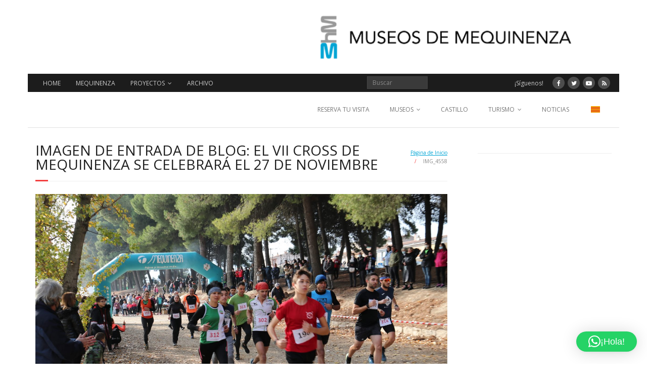

--- FILE ---
content_type: text/html; charset=UTF-8
request_url: https://www.museosdemequinenza.com/el-vii-cross-de-mequinenza-se-celebrara-el-27-de-noviembre/img_4558/
body_size: 18626
content:
<!DOCTYPE html>

<html dir="ltr" lang="es-ES" prefix="og: https://ogp.me/ns# fb: http://ogp.me/ns/fb#">
<head>
<meta charset="UTF-8" />
<meta name="viewport" content="width=device-width" />
<link rel="profile" href="//gmpg.org/xfn/11" />
<link rel="pingback" href="https://www.museosdemequinenza.com/xmlrpc.php" />

<title>IMG_4558 |</title>

		<!-- All in One SEO 4.9.3 - aioseo.com -->
	<meta name="robots" content="max-image-preview:large" />
	<meta name="author" content="AdminMusMeq"/>
	<link rel="canonical" href="https://www.museosdemequinenza.com/el-vii-cross-de-mequinenza-se-celebrara-el-27-de-noviembre/img_4558/#main" />
	<meta name="generator" content="All in One SEO (AIOSEO) 4.9.3" />
		<meta property="og:locale" content="es_ES" />
		<meta property="og:site_name" content="|" />
		<meta property="og:type" content="article" />
		<meta property="og:title" content="IMG_4558 |" />
		<meta property="og:url" content="https://www.museosdemequinenza.com/el-vii-cross-de-mequinenza-se-celebrara-el-27-de-noviembre/img_4558/#main" />
		<meta property="article:published_time" content="2022-11-11T10:05:22+00:00" />
		<meta property="article:modified_time" content="2022-11-11T10:05:22+00:00" />
		<meta property="article:publisher" content="https://www.facebook.com/MuseosdeMequinenza/" />
		<meta name="twitter:card" content="summary" />
		<meta name="twitter:site" content="@museomequinenza" />
		<meta name="twitter:title" content="IMG_4558 |" />
		<meta name="twitter:creator" content="@museomequinenza" />
		<script type="application/ld+json" class="aioseo-schema">
			{"@context":"https:\/\/schema.org","@graph":[{"@type":"BreadcrumbList","@id":"https:\/\/www.museosdemequinenza.com\/el-vii-cross-de-mequinenza-se-celebrara-el-27-de-noviembre\/img_4558\/#main#breadcrumblist","itemListElement":[{"@type":"ListItem","@id":"https:\/\/www.museosdemequinenza.com#listItem","position":1,"name":"Inicio","item":"https:\/\/www.museosdemequinenza.com","nextItem":{"@type":"ListItem","@id":"https:\/\/www.museosdemequinenza.com\/el-vii-cross-de-mequinenza-se-celebrara-el-27-de-noviembre\/img_4558\/#main#listItem","name":"IMG_4558"}},{"@type":"ListItem","@id":"https:\/\/www.museosdemequinenza.com\/el-vii-cross-de-mequinenza-se-celebrara-el-27-de-noviembre\/img_4558\/#main#listItem","position":2,"name":"IMG_4558","previousItem":{"@type":"ListItem","@id":"https:\/\/www.museosdemequinenza.com#listItem","name":"Inicio"}}]},{"@type":"ItemPage","@id":"https:\/\/www.museosdemequinenza.com\/el-vii-cross-de-mequinenza-se-celebrara-el-27-de-noviembre\/img_4558\/#main#itempage","url":"https:\/\/www.museosdemequinenza.com\/el-vii-cross-de-mequinenza-se-celebrara-el-27-de-noviembre\/img_4558\/#main","name":"IMG_4558 |","inLanguage":"es-ES","isPartOf":{"@id":"https:\/\/www.museosdemequinenza.com\/#website"},"breadcrumb":{"@id":"https:\/\/www.museosdemequinenza.com\/el-vii-cross-de-mequinenza-se-celebrara-el-27-de-noviembre\/img_4558\/#main#breadcrumblist"},"author":{"@id":"https:\/\/www.museosdemequinenza.com\/author\/adminmusmeq\/#author"},"creator":{"@id":"https:\/\/www.museosdemequinenza.com\/author\/adminmusmeq\/#author"},"datePublished":"2022-11-11T12:05:22+02:00","dateModified":"2022-11-11T12:05:22+02:00"},{"@type":"Organization","@id":"https:\/\/www.museosdemequinenza.com\/#organization","name":"Museos de Mequinenza","url":"https:\/\/www.museosdemequinenza.com\/","telephone":"+34974464705","logo":{"@type":"ImageObject","url":"https:\/\/www.museosdemequinenza.com\/wp-content\/uploads\/2021\/10\/logo.jpg","@id":"https:\/\/www.museosdemequinenza.com\/el-vii-cross-de-mequinenza-se-celebrara-el-27-de-noviembre\/img_4558\/#main\/#organizationLogo","width":400,"height":400},"image":{"@id":"https:\/\/www.museosdemequinenza.com\/el-vii-cross-de-mequinenza-se-celebrara-el-27-de-noviembre\/img_4558\/#main\/#organizationLogo"},"sameAs":["https:\/\/www.facebook.com\/MuseosdeMequinenza\/","https:\/\/twitter.com\/museomequinenza","https:\/\/instagram.com\/museosdemequinenza\/","https:\/\/www.tiktok.com\/@museosdemequinenza","https:\/\/www.youtube.com\/channel\/UC1WhAGRfn8YICkw3sNMPvsw"]},{"@type":"Person","@id":"https:\/\/www.museosdemequinenza.com\/author\/adminmusmeq\/#author","url":"https:\/\/www.museosdemequinenza.com\/author\/adminmusmeq\/","name":"AdminMusMeq"},{"@type":"WebSite","@id":"https:\/\/www.museosdemequinenza.com\/#website","url":"https:\/\/www.museosdemequinenza.com\/","inLanguage":"es-ES","publisher":{"@id":"https:\/\/www.museosdemequinenza.com\/#organization"}}]}
		</script>
		<!-- All in One SEO -->

<link rel='dns-prefetch' href='//www.museosdemequinenza.com' />
<link rel='dns-prefetch' href='//www.googletagmanager.com' />
<link rel='dns-prefetch' href='//fonts.googleapis.com' />
<link rel="alternate" type="application/rss+xml" title=" &raquo; Feed" href="https://www.museosdemequinenza.com/feed/" />
<link rel="alternate" type="application/rss+xml" title=" &raquo; Feed de los comentarios" href="https://www.museosdemequinenza.com/comments/feed/" />
<link rel="alternate" title="oEmbed (JSON)" type="application/json+oembed" href="https://www.museosdemequinenza.com/wp-json/oembed/1.0/embed?url=https%3A%2F%2Fwww.museosdemequinenza.com%2Fel-vii-cross-de-mequinenza-se-celebrara-el-27-de-noviembre%2Fimg_4558%2F%23main" />
<link rel="alternate" title="oEmbed (XML)" type="text/xml+oembed" href="https://www.museosdemequinenza.com/wp-json/oembed/1.0/embed?url=https%3A%2F%2Fwww.museosdemequinenza.com%2Fel-vii-cross-de-mequinenza-se-celebrara-el-27-de-noviembre%2Fimg_4558%2F%23main&#038;format=xml" />
		<!-- This site uses the Google Analytics by MonsterInsights plugin v9.10.1 - Using Analytics tracking - https://www.monsterinsights.com/ -->
		<!-- Nota: MonsterInsights no está actualmente configurado en este sitio. El dueño del sitio necesita identificarse usando su cuenta de Google Analytics en el panel de ajustes de MonsterInsights. -->
					<!-- No tracking code set -->
				<!-- / Google Analytics by MonsterInsights -->
		<style id='wp-img-auto-sizes-contain-inline-css' type='text/css'>
img:is([sizes=auto i],[sizes^="auto," i]){contain-intrinsic-size:3000px 1500px}
/*# sourceURL=wp-img-auto-sizes-contain-inline-css */
</style>
<style id='wp-emoji-styles-inline-css' type='text/css'>

	img.wp-smiley, img.emoji {
		display: inline !important;
		border: none !important;
		box-shadow: none !important;
		height: 1em !important;
		width: 1em !important;
		margin: 0 0.07em !important;
		vertical-align: -0.1em !important;
		background: none !important;
		padding: 0 !important;
	}
/*# sourceURL=wp-emoji-styles-inline-css */
</style>
<link rel='stylesheet' id='wp-block-library-css' href='https://www.museosdemequinenza.com/wp-includes/css/dist/block-library/style.min.css?ver=6.9' type='text/css' media='all' />
<style id='classic-theme-styles-inline-css' type='text/css'>
/*! This file is auto-generated */
.wp-block-button__link{color:#fff;background-color:#32373c;border-radius:9999px;box-shadow:none;text-decoration:none;padding:calc(.667em + 2px) calc(1.333em + 2px);font-size:1.125em}.wp-block-file__button{background:#32373c;color:#fff;text-decoration:none}
/*# sourceURL=/wp-includes/css/classic-themes.min.css */
</style>
<link rel='stylesheet' id='aioseo/css/src/vue/standalone/blocks/table-of-contents/global.scss-css' href='https://www.museosdemequinenza.com/wp-content/plugins/all-in-one-seo-pack/dist/Lite/assets/css/table-of-contents/global.e90f6d47.css?ver=4.9.3' type='text/css' media='all' />
<style id='global-styles-inline-css' type='text/css'>
:root{--wp--preset--aspect-ratio--square: 1;--wp--preset--aspect-ratio--4-3: 4/3;--wp--preset--aspect-ratio--3-4: 3/4;--wp--preset--aspect-ratio--3-2: 3/2;--wp--preset--aspect-ratio--2-3: 2/3;--wp--preset--aspect-ratio--16-9: 16/9;--wp--preset--aspect-ratio--9-16: 9/16;--wp--preset--color--black: #000000;--wp--preset--color--cyan-bluish-gray: #abb8c3;--wp--preset--color--white: #ffffff;--wp--preset--color--pale-pink: #f78da7;--wp--preset--color--vivid-red: #cf2e2e;--wp--preset--color--luminous-vivid-orange: #ff6900;--wp--preset--color--luminous-vivid-amber: #fcb900;--wp--preset--color--light-green-cyan: #7bdcb5;--wp--preset--color--vivid-green-cyan: #00d084;--wp--preset--color--pale-cyan-blue: #8ed1fc;--wp--preset--color--vivid-cyan-blue: #0693e3;--wp--preset--color--vivid-purple: #9b51e0;--wp--preset--gradient--vivid-cyan-blue-to-vivid-purple: linear-gradient(135deg,rgb(6,147,227) 0%,rgb(155,81,224) 100%);--wp--preset--gradient--light-green-cyan-to-vivid-green-cyan: linear-gradient(135deg,rgb(122,220,180) 0%,rgb(0,208,130) 100%);--wp--preset--gradient--luminous-vivid-amber-to-luminous-vivid-orange: linear-gradient(135deg,rgb(252,185,0) 0%,rgb(255,105,0) 100%);--wp--preset--gradient--luminous-vivid-orange-to-vivid-red: linear-gradient(135deg,rgb(255,105,0) 0%,rgb(207,46,46) 100%);--wp--preset--gradient--very-light-gray-to-cyan-bluish-gray: linear-gradient(135deg,rgb(238,238,238) 0%,rgb(169,184,195) 100%);--wp--preset--gradient--cool-to-warm-spectrum: linear-gradient(135deg,rgb(74,234,220) 0%,rgb(151,120,209) 20%,rgb(207,42,186) 40%,rgb(238,44,130) 60%,rgb(251,105,98) 80%,rgb(254,248,76) 100%);--wp--preset--gradient--blush-light-purple: linear-gradient(135deg,rgb(255,206,236) 0%,rgb(152,150,240) 100%);--wp--preset--gradient--blush-bordeaux: linear-gradient(135deg,rgb(254,205,165) 0%,rgb(254,45,45) 50%,rgb(107,0,62) 100%);--wp--preset--gradient--luminous-dusk: linear-gradient(135deg,rgb(255,203,112) 0%,rgb(199,81,192) 50%,rgb(65,88,208) 100%);--wp--preset--gradient--pale-ocean: linear-gradient(135deg,rgb(255,245,203) 0%,rgb(182,227,212) 50%,rgb(51,167,181) 100%);--wp--preset--gradient--electric-grass: linear-gradient(135deg,rgb(202,248,128) 0%,rgb(113,206,126) 100%);--wp--preset--gradient--midnight: linear-gradient(135deg,rgb(2,3,129) 0%,rgb(40,116,252) 100%);--wp--preset--font-size--small: 13px;--wp--preset--font-size--medium: 20px;--wp--preset--font-size--large: 36px;--wp--preset--font-size--x-large: 42px;--wp--preset--spacing--20: 0.44rem;--wp--preset--spacing--30: 0.67rem;--wp--preset--spacing--40: 1rem;--wp--preset--spacing--50: 1.5rem;--wp--preset--spacing--60: 2.25rem;--wp--preset--spacing--70: 3.38rem;--wp--preset--spacing--80: 5.06rem;--wp--preset--shadow--natural: 6px 6px 9px rgba(0, 0, 0, 0.2);--wp--preset--shadow--deep: 12px 12px 50px rgba(0, 0, 0, 0.4);--wp--preset--shadow--sharp: 6px 6px 0px rgba(0, 0, 0, 0.2);--wp--preset--shadow--outlined: 6px 6px 0px -3px rgb(255, 255, 255), 6px 6px rgb(0, 0, 0);--wp--preset--shadow--crisp: 6px 6px 0px rgb(0, 0, 0);}:where(.is-layout-flex){gap: 0.5em;}:where(.is-layout-grid){gap: 0.5em;}body .is-layout-flex{display: flex;}.is-layout-flex{flex-wrap: wrap;align-items: center;}.is-layout-flex > :is(*, div){margin: 0;}body .is-layout-grid{display: grid;}.is-layout-grid > :is(*, div){margin: 0;}:where(.wp-block-columns.is-layout-flex){gap: 2em;}:where(.wp-block-columns.is-layout-grid){gap: 2em;}:where(.wp-block-post-template.is-layout-flex){gap: 1.25em;}:where(.wp-block-post-template.is-layout-grid){gap: 1.25em;}.has-black-color{color: var(--wp--preset--color--black) !important;}.has-cyan-bluish-gray-color{color: var(--wp--preset--color--cyan-bluish-gray) !important;}.has-white-color{color: var(--wp--preset--color--white) !important;}.has-pale-pink-color{color: var(--wp--preset--color--pale-pink) !important;}.has-vivid-red-color{color: var(--wp--preset--color--vivid-red) !important;}.has-luminous-vivid-orange-color{color: var(--wp--preset--color--luminous-vivid-orange) !important;}.has-luminous-vivid-amber-color{color: var(--wp--preset--color--luminous-vivid-amber) !important;}.has-light-green-cyan-color{color: var(--wp--preset--color--light-green-cyan) !important;}.has-vivid-green-cyan-color{color: var(--wp--preset--color--vivid-green-cyan) !important;}.has-pale-cyan-blue-color{color: var(--wp--preset--color--pale-cyan-blue) !important;}.has-vivid-cyan-blue-color{color: var(--wp--preset--color--vivid-cyan-blue) !important;}.has-vivid-purple-color{color: var(--wp--preset--color--vivid-purple) !important;}.has-black-background-color{background-color: var(--wp--preset--color--black) !important;}.has-cyan-bluish-gray-background-color{background-color: var(--wp--preset--color--cyan-bluish-gray) !important;}.has-white-background-color{background-color: var(--wp--preset--color--white) !important;}.has-pale-pink-background-color{background-color: var(--wp--preset--color--pale-pink) !important;}.has-vivid-red-background-color{background-color: var(--wp--preset--color--vivid-red) !important;}.has-luminous-vivid-orange-background-color{background-color: var(--wp--preset--color--luminous-vivid-orange) !important;}.has-luminous-vivid-amber-background-color{background-color: var(--wp--preset--color--luminous-vivid-amber) !important;}.has-light-green-cyan-background-color{background-color: var(--wp--preset--color--light-green-cyan) !important;}.has-vivid-green-cyan-background-color{background-color: var(--wp--preset--color--vivid-green-cyan) !important;}.has-pale-cyan-blue-background-color{background-color: var(--wp--preset--color--pale-cyan-blue) !important;}.has-vivid-cyan-blue-background-color{background-color: var(--wp--preset--color--vivid-cyan-blue) !important;}.has-vivid-purple-background-color{background-color: var(--wp--preset--color--vivid-purple) !important;}.has-black-border-color{border-color: var(--wp--preset--color--black) !important;}.has-cyan-bluish-gray-border-color{border-color: var(--wp--preset--color--cyan-bluish-gray) !important;}.has-white-border-color{border-color: var(--wp--preset--color--white) !important;}.has-pale-pink-border-color{border-color: var(--wp--preset--color--pale-pink) !important;}.has-vivid-red-border-color{border-color: var(--wp--preset--color--vivid-red) !important;}.has-luminous-vivid-orange-border-color{border-color: var(--wp--preset--color--luminous-vivid-orange) !important;}.has-luminous-vivid-amber-border-color{border-color: var(--wp--preset--color--luminous-vivid-amber) !important;}.has-light-green-cyan-border-color{border-color: var(--wp--preset--color--light-green-cyan) !important;}.has-vivid-green-cyan-border-color{border-color: var(--wp--preset--color--vivid-green-cyan) !important;}.has-pale-cyan-blue-border-color{border-color: var(--wp--preset--color--pale-cyan-blue) !important;}.has-vivid-cyan-blue-border-color{border-color: var(--wp--preset--color--vivid-cyan-blue) !important;}.has-vivid-purple-border-color{border-color: var(--wp--preset--color--vivid-purple) !important;}.has-vivid-cyan-blue-to-vivid-purple-gradient-background{background: var(--wp--preset--gradient--vivid-cyan-blue-to-vivid-purple) !important;}.has-light-green-cyan-to-vivid-green-cyan-gradient-background{background: var(--wp--preset--gradient--light-green-cyan-to-vivid-green-cyan) !important;}.has-luminous-vivid-amber-to-luminous-vivid-orange-gradient-background{background: var(--wp--preset--gradient--luminous-vivid-amber-to-luminous-vivid-orange) !important;}.has-luminous-vivid-orange-to-vivid-red-gradient-background{background: var(--wp--preset--gradient--luminous-vivid-orange-to-vivid-red) !important;}.has-very-light-gray-to-cyan-bluish-gray-gradient-background{background: var(--wp--preset--gradient--very-light-gray-to-cyan-bluish-gray) !important;}.has-cool-to-warm-spectrum-gradient-background{background: var(--wp--preset--gradient--cool-to-warm-spectrum) !important;}.has-blush-light-purple-gradient-background{background: var(--wp--preset--gradient--blush-light-purple) !important;}.has-blush-bordeaux-gradient-background{background: var(--wp--preset--gradient--blush-bordeaux) !important;}.has-luminous-dusk-gradient-background{background: var(--wp--preset--gradient--luminous-dusk) !important;}.has-pale-ocean-gradient-background{background: var(--wp--preset--gradient--pale-ocean) !important;}.has-electric-grass-gradient-background{background: var(--wp--preset--gradient--electric-grass) !important;}.has-midnight-gradient-background{background: var(--wp--preset--gradient--midnight) !important;}.has-small-font-size{font-size: var(--wp--preset--font-size--small) !important;}.has-medium-font-size{font-size: var(--wp--preset--font-size--medium) !important;}.has-large-font-size{font-size: var(--wp--preset--font-size--large) !important;}.has-x-large-font-size{font-size: var(--wp--preset--font-size--x-large) !important;}
:where(.wp-block-post-template.is-layout-flex){gap: 1.25em;}:where(.wp-block-post-template.is-layout-grid){gap: 1.25em;}
:where(.wp-block-term-template.is-layout-flex){gap: 1.25em;}:where(.wp-block-term-template.is-layout-grid){gap: 1.25em;}
:where(.wp-block-columns.is-layout-flex){gap: 2em;}:where(.wp-block-columns.is-layout-grid){gap: 2em;}
:root :where(.wp-block-pullquote){font-size: 1.5em;line-height: 1.6;}
/*# sourceURL=global-styles-inline-css */
</style>
<link rel='stylesheet' id='contact-form-7-css' href='https://www.museosdemequinenza.com/wp-content/plugins/contact-form-7/includes/css/styles.css?ver=6.1.4' type='text/css' media='all' />
<link rel='stylesheet' id='bookly-ladda.min.css-css' href='https://www.museosdemequinenza.com/wp-content/plugins/bookly-responsive-appointment-booking-tool/frontend/resources/css/ladda.min.css?ver=26.2' type='text/css' media='all' />
<link rel='stylesheet' id='bookly-tailwind.css-css' href='https://www.museosdemequinenza.com/wp-content/plugins/bookly-responsive-appointment-booking-tool/backend/resources/tailwind/tailwind.css?ver=26.2' type='text/css' media='all' />
<link rel='stylesheet' id='bookly-modern-booking-form-calendar.css-css' href='https://www.museosdemequinenza.com/wp-content/plugins/bookly-responsive-appointment-booking-tool/frontend/resources/css/modern-booking-form-calendar.css?ver=26.2' type='text/css' media='all' />
<link rel='stylesheet' id='bookly-bootstrap-icons.min.css-css' href='https://www.museosdemequinenza.com/wp-content/plugins/bookly-responsive-appointment-booking-tool/frontend/resources/css/bootstrap-icons.min.css?ver=26.2' type='text/css' media='all' />
<link rel='stylesheet' id='bookly-intlTelInput.css-css' href='https://www.museosdemequinenza.com/wp-content/plugins/bookly-responsive-appointment-booking-tool/frontend/resources/css/intlTelInput.css?ver=26.2' type='text/css' media='all' />
<link rel='stylesheet' id='bookly-bookly-main.css-css' href='https://www.museosdemequinenza.com/wp-content/plugins/bookly-responsive-appointment-booking-tool/frontend/resources/css/bookly-main.css?ver=26.2' type='text/css' media='all' />
<link rel='stylesheet' id='bookly-bootstrap.min.css-css' href='https://www.museosdemequinenza.com/wp-content/plugins/bookly-responsive-appointment-booking-tool/backend/resources/bootstrap/css/bootstrap.min.css?ver=26.2' type='text/css' media='all' />
<link rel='stylesheet' id='bookly-customer-profile.css-css' href='https://www.museosdemequinenza.com/wp-content/plugins/bookly-addon-pro/frontend/modules/customer_profile/resources/css/customer-profile.css?ver=9.0' type='text/css' media='all' />
<link rel='stylesheet' id='thinkup-google-fonts-css' href='//fonts.googleapis.com/css?family=Open+Sans%3A300%2C400%2C600%2C700&#038;subset=latin%2Clatin-ext' type='text/css' media='all' />
<link rel='stylesheet' id='prettyPhoto-css' href='https://www.museosdemequinenza.com/wp-content/themes/minamaze/lib/extentions/prettyPhoto/css/prettyPhoto.css?ver=3.1.6' type='text/css' media='all' />
<link rel='stylesheet' id='thinkup-bootstrap-css' href='https://www.museosdemequinenza.com/wp-content/themes/minamaze/lib/extentions/bootstrap/css/bootstrap.min.css?ver=2.3.2' type='text/css' media='all' />
<link rel='stylesheet' id='dashicons-css' href='https://www.museosdemequinenza.com/wp-includes/css/dashicons.min.css?ver=6.9' type='text/css' media='all' />
<link rel='stylesheet' id='font-awesome-css' href='https://www.museosdemequinenza.com/wp-content/plugins/elementor/assets/lib/font-awesome/css/font-awesome.min.css?ver=4.7.0' type='text/css' media='all' />
<link rel='stylesheet' id='thinkup-shortcodes-css' href='https://www.museosdemequinenza.com/wp-content/themes/minamaze/styles/style-shortcodes.css?ver=1.10.1' type='text/css' media='all' />
<link rel='stylesheet' id='thinkup-style-css' href='https://www.museosdemequinenza.com/wp-content/themes/minamaze/style.css?ver=1.10.1' type='text/css' media='all' />
<link rel='stylesheet' id='trp-language-switcher-v2-css' href='https://www.museosdemequinenza.com/wp-content/plugins/translatepress-multilingual/assets/css/trp-language-switcher-v2.css?ver=3.0.7' type='text/css' media='all' />
<link rel='stylesheet' id='thinkup-responsive-css' href='https://www.museosdemequinenza.com/wp-content/themes/minamaze/styles/style-responsive.css?ver=1.10.1' type='text/css' media='all' />
<link rel='stylesheet' id='elementor-frontend-css' href='https://www.museosdemequinenza.com/wp-content/plugins/elementor/assets/css/frontend.min.css?ver=3.34.2' type='text/css' media='all' />
<link rel='stylesheet' id='eael-general-css' href='https://www.museosdemequinenza.com/wp-content/plugins/essential-addons-for-elementor-lite/assets/front-end/css/view/general.min.css?ver=6.5.4' type='text/css' media='all' />
<script type="text/javascript" src="https://www.museosdemequinenza.com/wp-content/plugins/related-posts-thumbnails/assets/js/front.min.js?ver=4.3.1" id="rpt_front_style-js"></script>
<script type="text/javascript" src="https://www.museosdemequinenza.com/wp-includes/js/jquery/jquery.min.js?ver=3.7.1" id="jquery-core-js"></script>
<script type="text/javascript" src="https://www.museosdemequinenza.com/wp-includes/js/jquery/jquery-migrate.min.js?ver=3.4.1" id="jquery-migrate-js"></script>
<script type="text/javascript" src="https://www.museosdemequinenza.com/wp-content/plugins/related-posts-thumbnails/assets/js/lazy-load.js?ver=4.3.1" id="rpt-lazy-load-js"></script>
<script type="text/javascript" src="https://www.museosdemequinenza.com/wp-content/plugins/bookly-responsive-appointment-booking-tool/frontend/resources/js/spin.min.js?ver=26.2" id="bookly-spin.min.js-js"></script>
<script type="text/javascript" id="bookly-globals-js-extra">
/* <![CDATA[ */
var BooklyL10nGlobal = {"csrf_token":"ffe9f2704c","ajax_url_backend":"https://www.museosdemequinenza.com/wp-admin/admin-ajax.php","ajax_url_frontend":"https://www.museosdemequinenza.com/wp-admin/admin-ajax.php","mjsTimeFormat":"HH:mm","datePicker":{"format":"DD/MM/YYYY","monthNames":["enero","febrero","marzo","abril","mayo","junio","julio","agosto","septiembre","octubre","noviembre","diciembre"],"daysOfWeek":["Dom","Lun","Mar","Mi\u00e9","Jue","Vie","S\u00e1b"],"firstDay":1,"monthNamesShort":["Ene","Feb","Mar","Abr","May","Jun","Jul","Ago","Sep","Oct","Nov","Dic"],"dayNames":["domingo","lunes","martes","mi\u00e9rcoles","jueves","viernes","s\u00e1bado"],"dayNamesShort":["Dom","Lun","Mar","Mi\u00e9","Jue","Vie","S\u00e1b"],"meridiem":{"am":"am","pm":"pm","AM":"AM","PM":"PM"}},"dateRange":{"format":"DD/MM/YYYY","applyLabel":"Aplicar","cancelLabel":"Cancelar","fromLabel":"De","toLabel":"Para","customRangeLabel":"Rango personalizado","tomorrow":"Ma\u00f1ana","today":"Hoy","anyTime":"En cualquier momento","yesterday":"Ayer","last_7":"Los \u00faltimos 7 d\u00edas","last_30":"Los \u00faltimos 30 d\u00edas","next_7":"Pr\u00f3ximos 7 d\u00edas","next_30":"Pr\u00f3ximos 30 d\u00edas","thisMonth":"Este mes","nextMonth":"El mes que viene","lastMonth":"El mes pasado","firstDay":1},"l10n":{"apply":"Aplicar","cancel":"Cancelar","areYouSure":"\u00bfEst\u00e1s seguro?"},"addons":["pro","cart","group-booking"],"cloud_products":[],"data":{}};
//# sourceURL=bookly-globals-js-extra
/* ]]> */
</script>
<script type="text/javascript" src="https://www.museosdemequinenza.com/wp-content/plugins/bookly-responsive-appointment-booking-tool/frontend/resources/js/ladda.min.js?ver=26.2" id="bookly-ladda.min.js-js"></script>
<script type="text/javascript" src="https://www.museosdemequinenza.com/wp-content/plugins/bookly-responsive-appointment-booking-tool/backend/resources/js/moment.min.js?ver=26.2" id="bookly-moment.min.js-js"></script>
<script type="text/javascript" src="https://www.museosdemequinenza.com/wp-content/plugins/bookly-responsive-appointment-booking-tool/frontend/resources/js/hammer.min.js?ver=26.2" id="bookly-hammer.min.js-js"></script>
<script type="text/javascript" src="https://www.museosdemequinenza.com/wp-content/plugins/bookly-responsive-appointment-booking-tool/frontend/resources/js/jquery.hammer.min.js?ver=26.2" id="bookly-jquery.hammer.min.js-js"></script>
<script type="text/javascript" src="https://www.museosdemequinenza.com/wp-content/plugins/bookly-responsive-appointment-booking-tool/frontend/resources/js/qrcode.js?ver=26.2" id="bookly-qrcode.js-js"></script>
<script type="text/javascript" id="bookly-bookly.min.js-js-extra">
/* <![CDATA[ */
var BooklyL10n = {"ajaxurl":"https://www.museosdemequinenza.com/wp-admin/admin-ajax.php","csrf_token":"ffe9f2704c","months":["enero","febrero","marzo","abril","mayo","junio","julio","agosto","septiembre","octubre","noviembre","diciembre"],"days":["domingo","lunes","martes","mi\u00e9rcoles","jueves","viernes","s\u00e1bado"],"daysShort":["Dom","Lun","Mar","Mi\u00e9","Jue","Vie","S\u00e1b"],"monthsShort":["Ene","Feb","Mar","Abr","May","Jun","Jul","Ago","Sep","Oct","Nov","Dic"],"show_more":"Mostrar m\u00e1s","sessionHasExpired":"Su sesi\u00f3n ha caducado. Por favor presione \"Ok\" para actualizar la p\u00e1gina"};
//# sourceURL=bookly-bookly.min.js-js-extra
/* ]]> */
</script>
<script type="text/javascript" src="https://www.museosdemequinenza.com/wp-content/plugins/bookly-responsive-appointment-booking-tool/frontend/resources/js/bookly.min.js?ver=26.2" id="bookly-bookly.min.js-js"></script>
<script type="text/javascript" src="https://www.museosdemequinenza.com/wp-content/plugins/bookly-responsive-appointment-booking-tool/frontend/resources/js/intlTelInput.min.js?ver=26.2" id="bookly-intlTelInput.min.js-js"></script>
<script type="text/javascript" id="bookly-customer-profile.js-js-extra">
/* <![CDATA[ */
var BooklyCustomerProfileL10n = {"csrf_token":"ffe9f2704c","show_more":"Mostrar m\u00e1s"};
//# sourceURL=bookly-customer-profile.js-js-extra
/* ]]> */
</script>
<script type="text/javascript" src="https://www.museosdemequinenza.com/wp-content/plugins/bookly-addon-pro/frontend/modules/customer_profile/resources/js/customer-profile.js?ver=9.0" id="bookly-customer-profile.js-js"></script>
<script type="text/javascript" src="https://www.museosdemequinenza.com/wp-content/plugins/translatepress-multilingual/assets/js/trp-frontend-language-switcher.js?ver=3.0.7" id="trp-language-switcher-js-v2-js"></script>

<!-- Fragmento de código de la etiqueta de Google (gtag.js) añadida por Site Kit -->
<!-- Fragmento de código de Google Analytics añadido por Site Kit -->
<script type="text/javascript" src="https://www.googletagmanager.com/gtag/js?id=GT-TBV3QQJ" id="google_gtagjs-js" async></script>
<script type="text/javascript" id="google_gtagjs-js-after">
/* <![CDATA[ */
window.dataLayer = window.dataLayer || [];function gtag(){dataLayer.push(arguments);}
gtag("set","linker",{"domains":["www.museosdemequinenza.com"]});
gtag("js", new Date());
gtag("set", "developer_id.dZTNiMT", true);
gtag("config", "GT-TBV3QQJ");
//# sourceURL=google_gtagjs-js-after
/* ]]> */
</script>
<link rel="https://api.w.org/" href="https://www.museosdemequinenza.com/wp-json/" /><link rel="alternate" title="JSON" type="application/json" href="https://www.museosdemequinenza.com/wp-json/wp/v2/media/8336" /><link rel="EditURI" type="application/rsd+xml" title="RSD" href="https://www.museosdemequinenza.com/xmlrpc.php?rsd" />
<meta name="generator" content="WordPress 6.9" />
<link rel='shortlink' href='https://www.museosdemequinenza.com/?p=8336' />
<meta name="generator" content="Site Kit by Google 1.170.0" />        <style>
            #related_posts_thumbnails li {
                border-right: 1px solid #dddddd;
                background-color: #ffffff            }

            #related_posts_thumbnails li:hover {
                background-color: #eeeeee;
            }

            .relpost_content {
                font-size: 13px;
                color: #0075b6;
            }

            .relpost-block-single {
                background-color: #ffffff;
                border-right: 1px solid #dddddd;
                border-left: 1px solid #dddddd;
                margin-right: -1px;
            }

            .relpost-block-single:hover {
                background-color: #eeeeee;
            }
        </style>

        <style>/* CSS added by WP Meta and Date Remover*/.entry-meta {display:none !important;}
	.home .entry-meta { display: none; }
	.entry-footer {display:none !important;}
	.home .entry-footer { display: none; }</style><link rel="alternate" hreflang="es-ES" href="https://www.museosdemequinenza.com/el-vii-cross-de-mequinenza-se-celebrara-el-27-de-noviembre/img_4558/"/>
<link rel="alternate" hreflang="ca" href="https://www.museosdemequinenza.com/ca/el-vii-cross-de-mequinenza-se-celebrara-el-27-de-noviembre/img_4558/"/>
<link rel="alternate" hreflang="es" href="https://www.museosdemequinenza.com/el-vii-cross-de-mequinenza-se-celebrara-el-27-de-noviembre/img_4558/"/>
<meta name="generator" content="Elementor 3.34.2; features: additional_custom_breakpoints; settings: css_print_method-external, google_font-enabled, font_display-auto">
			<style>
				.e-con.e-parent:nth-of-type(n+4):not(.e-lazyloaded):not(.e-no-lazyload),
				.e-con.e-parent:nth-of-type(n+4):not(.e-lazyloaded):not(.e-no-lazyload) * {
					background-image: none !important;
				}
				@media screen and (max-height: 1024px) {
					.e-con.e-parent:nth-of-type(n+3):not(.e-lazyloaded):not(.e-no-lazyload),
					.e-con.e-parent:nth-of-type(n+3):not(.e-lazyloaded):not(.e-no-lazyload) * {
						background-image: none !important;
					}
				}
				@media screen and (max-height: 640px) {
					.e-con.e-parent:nth-of-type(n+2):not(.e-lazyloaded):not(.e-no-lazyload),
					.e-con.e-parent:nth-of-type(n+2):not(.e-lazyloaded):not(.e-no-lazyload) * {
						background-image: none !important;
					}
				}
			</style>
			<style type="text/css" id="custom-background-css">
body.custom-background { background-color: #ffffff; }
</style>
	<link rel="icon" href="https://www.museosdemequinenza.com/wp-content/uploads/2017/01/cropped-favicon-32x32.png" sizes="32x32" />
<link rel="icon" href="https://www.museosdemequinenza.com/wp-content/uploads/2017/01/cropped-favicon-192x192.png" sizes="192x192" />
<link rel="apple-touch-icon" href="https://www.museosdemequinenza.com/wp-content/uploads/2017/01/cropped-favicon-180x180.png" />
<meta name="msapplication-TileImage" content="https://www.museosdemequinenza.com/wp-content/uploads/2017/01/cropped-favicon-270x270.png" />
		<style type="text/css" id="wp-custom-css">
			p {font-size: 16px;}

.footer {display:none}

.jp-relatedposts,
#nav-below {
    display: none;
}
a {
     color: #00A5D5;
}

	.more-link.themebutton {
    background-color: #0da2cd;
    border-color: #0da2cd;
    color: #ffffff; /* texto blanco */
}

		</style>
		
    <!-- START - Open Graph and Twitter Card Tags 3.3.8 -->
     <!-- Facebook Open Graph -->
      <meta property="og:locale" content="es_ES"/>
      <meta property="og:site_name" content=""/>
      <meta property="og:title" content="IMG_4558"/>
      <meta property="og:url" content="https://www.museosdemequinenza.com/el-vii-cross-de-mequinenza-se-celebrara-el-27-de-noviembre/img_4558/#main"/>
      <meta property="og:type" content="article"/>
      <meta property="og:description" content="IMG_4558"/>
     <!-- Google+ / Schema.org -->
      <meta itemprop="name" content="IMG_4558"/>
      <meta itemprop="headline" content="IMG_4558"/>
      <meta itemprop="description" content="IMG_4558"/>
      <meta itemprop="author" content="AdminMusMeq"/>
      <!--<meta itemprop="publisher" content=""/>--> <!-- To solve: The attribute publisher.itemtype has an invalid value. -->
     <!-- Twitter Cards -->
      <meta name="twitter:title" content="IMG_4558"/>
      <meta name="twitter:card" content="summary_large_image"/>
     <!-- SEO -->
     <!-- Misc. tags -->
     <!-- is_singular -->
    <!-- END - Open Graph and Twitter Card Tags 3.3.8 -->
        
    </head>

<body class="attachment wp-singular attachment-template-default single single-attachment postid-8336 attachmentid-8336 attachment-jpeg custom-background wp-theme-minamaze translatepress-es_ES layout-sidebar-right layout-responsive header-style1 elementor-default elementor-kit-3142">
<div id="body-core" class="hfeed site">

	<a class="skip-link screen-reader-text" href="#content">Saltar al contenido</a>
	<!-- .skip-link -->

	<header id="site-header">

					<div class="custom-header"><img fetchpriority="high" src="https://www.museosdemequinenza.com/wp-content/uploads/2021/06/cropped-logo.png" width="1600" height="200" alt=""></div>
		
		<div id="pre-header">
		<div class="wrap-safari">
		<div id="pre-header-core" class="main-navigation">
  
						<div id="pre-header-links-inner" class="header-links"><ul id="menu-nuevo-menu-noticias" class="menu"><li id="menu-item-486" class="menu-item menu-item-type-custom menu-item-object-custom menu-item-home menu-item-486"><a href="http://www.museosdemequinenza.com/#home">HOME</a></li>
<li id="menu-item-4064" class="menu-item menu-item-type-post_type menu-item-object-page menu-item-4064"><a href="https://www.museosdemequinenza.com/mequinenza/">MEQUINENZA</a></li>
<li id="menu-item-3597" class="menu-item menu-item-type-post_type menu-item-object-page menu-item-has-children menu-item-3597"><a href="https://www.museosdemequinenza.com/proyectos/">PROYECTOS</a>
<ul class="sub-menu">
	<li id="menu-item-4012" class="menu-item menu-item-type-custom menu-item-object-custom menu-item-4012"><a href="http://www.watermuseums.net/">Global Network of Water Museums UNESCO-IHP</a></li>
	<li id="menu-item-4013" class="menu-item menu-item-type-custom menu-item-object-custom menu-item-4013"><a href="https://www.espaisescrits.cat/">Espais Escrits</a></li>
	<li id="menu-item-3598" class="menu-item menu-item-type-post_type menu-item-object-page menu-item-3598"><a href="https://www.museosdemequinenza.com/imagenesparalamemoria/">Proyecto Imágenes para la Memoria</a></li>
	<li id="menu-item-3600" class="menu-item menu-item-type-post_type menu-item-object-post menu-item-3600"><a href="https://www.museosdemequinenza.com/el-centro-de-estudios-jesus-moncada-de-mequinenza-pone-en-marcha-un-taller-mensual-de-recuperacion-activa-de-la-memoria-colectiva-bajo-el-titulo-la-memoria-dels-carrers/">Proyecto La memòria dels carrers</a></li>
	<li id="menu-item-3601" class="menu-item menu-item-type-post_type menu-item-object-post menu-item-3601"><a href="https://www.museosdemequinenza.com/mequinenza-se-prepara-para-conmemorar-50-anos-de-poble-nou/">Proyecto Mequinenza 1970-2020. 50 años de “Poble Nou”</a></li>
	<li id="menu-item-3738" class="menu-item menu-item-type-post_type menu-item-object-page menu-item-3738"><a href="https://www.museosdemequinenza.com/miguel-ibarz/">Exposición «Miguel Ibarz: La sencillez de la vanguardia»</a></li>
	<li id="menu-item-4014" class="menu-item menu-item-type-custom menu-item-object-custom menu-item-4014"><a href="http://www.museosdemequinenza.com/edmon-valles">Exposición «Edmon Vallès: Instantes de un recorrido vital»</a></li>
</ul>
</li>
<li id="menu-item-5358" class="menu-item menu-item-type-custom menu-item-object-custom menu-item-5358"><a href="https://museosdemequinenza.omeka.net/">ARCHIVO</a></li>
</ul></div>			
			<div id="pre-header-search">	<form method="get" class="searchform" action="https://www.museosdemequinenza.com/" role="search">
		<input type="text" class="search" name="s" value="" placeholder="Buscar" />
		<input type="submit" class="searchsubmit" name="submit" value="Buscar" />
	</form></div>
			<div id="pre-header-social"><ul><li class="social message">¡Síguenos!</li><li class="social facebook"><a href="http://www.facebook.com/MuseosdeMequinenza/" data-tip="bottom" data-original-title="Facebook" target="_blank"><i class="fa fa-facebook"></i></a></li><li class="social twitter"><a href="http://twitter.com/museomequinenza" data-tip="bottom" data-original-title="Twitter" target="_blank"><i class="fa fa-twitter"></i></a></li><li class="social youtube"><a href="https://www.youtube.com/museosdemequinenza" data-tip="bottom" data-original-title="YouTube" target="_blank"><i class="fa fa-youtube-play"></i></a></li><li class="social rss"><a href="" data-tip="bottom" data-original-title="RSS" target="_blank"><i class="fa fa-rss"></i></a></li></ul></div>
		</div>
		</div>
		</div>
		<!-- #pre-header -->

		<div id="header">
		<div id="header-core">

			<div id="logo">
						</div>

			<div id="header-links" class="main-navigation">
			<div id="header-links-inner" class="header-links">
				<ul id="menu-home" class="menu"><li id="menu-item-3477" class="menu-item menu-item-type-post_type menu-item-object-page menu-item-3477"><a href="https://www.museosdemequinenza.com/reserva-tu-visita/">RESERVA TU VISITA</a></li>
<li id="menu-item-12261" class="menu-item menu-item-type-custom menu-item-object-custom menu-item-home menu-item-has-children menu-item-12261"><a href="http://www.museosdemequinenza.com">MUSEOS</a>
<ul class="sub-menu">
	<li id="menu-item-881" class="menu-item menu-item-type-post_type menu-item-object-page menu-item-881"><a href="https://www.museosdemequinenza.com/museo-de-la-mina-de-mequinenza/">Museo de la Mina</a></li>
	<li id="menu-item-880" class="menu-item menu-item-type-post_type menu-item-object-page menu-item-880"><a href="https://www.museosdemequinenza.com/museo-de-la-historia/">Museo de la Historia</a></li>
	<li id="menu-item-10421" class="menu-item menu-item-type-post_type menu-item-object-page menu-item-10421"><a href="https://www.museosdemequinenza.com/espacio-jesus-moncada/">Espacio Jesús Moncada</a></li>
	<li id="menu-item-10423" class="menu-item menu-item-type-post_type menu-item-object-page menu-item-10423"><a href="https://www.museosdemequinenza.com/pueblo-viejo-de-mequinenza/">Pueblo Viejo de Mequinenza</a></li>
	<li id="menu-item-10422" class="menu-item menu-item-type-post_type menu-item-object-page menu-item-10422"><a href="https://www.museosdemequinenza.com/ruta-literaria-jesus-moncada/">Ruta Literaria “Jesús Moncada”</a></li>
</ul>
</li>
<li id="menu-item-6218" class="menu-item menu-item-type-post_type menu-item-object-page menu-item-6218"><a href="https://www.museosdemequinenza.com/castillo-de-mequinenza/">CASTILLO</a></li>
<li id="menu-item-10855" class="menu-item menu-item-type-post_type menu-item-object-page menu-item-has-children menu-item-10855"><a href="https://www.museosdemequinenza.com/espacios-turisticos/">TURISMO</a>
<ul class="sub-menu">
	<li id="menu-item-10982" class="menu-item menu-item-type-post_type menu-item-object-page menu-item-10982"><a href="https://www.museosdemequinenza.com/fiestas-de-san-blas-y-santa-agueda/">Fiestas de San Blas y Santa Águeda</a></li>
	<li id="menu-item-10317" class="menu-item menu-item-type-post_type menu-item-object-page menu-item-10317"><a href="https://www.museosdemequinenza.com/aiguabarreig-de-mequinenza/">Aiguabarreig de Mequinenza</a></li>
	<li id="menu-item-11503" class="menu-item menu-item-type-post_type menu-item-object-page menu-item-11503"><a href="https://www.museosdemequinenza.com/pesca-en-mequinenza/">Pesca deportiva en Mequinenza</a></li>
	<li id="menu-item-13282" class="menu-item menu-item-type-post_type menu-item-object-page menu-item-13282"><a href="https://www.museosdemequinenza.com/geocaching-en-mequinenza/">Geocaching en Mequinenza</a></li>
	<li id="menu-item-10901" class="menu-item menu-item-type-post_type menu-item-object-page menu-item-10901"><a href="https://www.museosdemequinenza.com/camino-natural-del-ebro-gr-99/">Camino Natural del Ebro – GR-99</a></li>
	<li id="menu-item-10856" class="menu-item menu-item-type-post_type menu-item-object-page menu-item-10856"><a href="https://www.museosdemequinenza.com/monumento-de-los-auts/">Monumento de los Auts</a></li>
	<li id="menu-item-11237" class="menu-item menu-item-type-post_type menu-item-object-page menu-item-11237"><a href="https://www.museosdemequinenza.com/gastronomia-de-mequinenza/">Gastronomía de Mequinenza</a></li>
	<li id="menu-item-11378" class="menu-item menu-item-type-custom menu-item-object-custom menu-item-11378"><a href="https://www.mequinenzainternationalfilmfestival.com">MIFF &#8211; Mequinenza International Film Festival</a></li>
	<li id="menu-item-11379" class="menu-item menu-item-type-custom menu-item-object-custom menu-item-11379"><a href="https://www.mequinensa.com/noticia/4274">CTAM &#8211; Certamen de Teatro Amateur de Mequinenza</a></li>
	<li id="menu-item-11380" class="menu-item menu-item-type-custom menu-item-object-custom menu-item-11380"><a href="https://halftriatlonmequinenza.com/">Half Triatlón «Villa de Mequinenza»</a></li>
</ul>
</li>
<li id="menu-item-8578" class="menu-item menu-item-type-custom menu-item-object-custom menu-item-8578"><a href="https://www.museosdemequinenza.com/noticias/">NOTICIAS</a></li>
<li id="menu-item-10852" class="trp-language-switcher-container trp-menu-ls-item trp-menu-ls-desktop menu-item menu-item-type-post_type menu-item-object-language_switcher menu-item-10852"><a href="https://www.museosdemequinenza.com/ca/el-vii-cross-de-mequinenza-se-celebrara-el-27-de-noviembre/img_4558/"><span class="trp-menu-ls-label" data-no-translation title=""><img loading="lazy" src="https://www.museosdemequinenza.com/wp-content/plugins/translatepress-multilingual/assets/flags/4x3/ca.svg" class="trp-flag-image" alt="Change language to Català" loading="lazy" decoding="async" width="18" height="14" /></span></a></li>
</ul>			</div>
			</div>
			<!-- #header-links .main-navigation -->

			<div id="header-responsive"><a class="btn-navbar collapsed" data-toggle="collapse" data-target=".nav-collapse" tabindex="0"><span class="icon-bar"></span><span class="icon-bar"></span><span class="icon-bar"></span></a><div id="header-responsive-inner" class="responsive-links nav-collapse collapse"><ul id="menu-home-1" class=""><li class="menu-item menu-item-type-post_type menu-item-object-page menu-item-3477"><a href="https://www.museosdemequinenza.com/reserva-tu-visita/">RESERVA TU VISITA</a></li>
<li class="menu-item menu-item-type-custom menu-item-object-custom menu-item-home menu-item-has-children menu-item-12261"><a href="http://www.museosdemequinenza.com">MUSEOS</a>
<ul class="sub-menu">
	<li class="menu-item menu-item-type-post_type menu-item-object-page menu-item-881"><a href="https://www.museosdemequinenza.com/museo-de-la-mina-de-mequinenza/">&nbsp; &nbsp; &nbsp; &nbsp; &#45; Museo de la Mina</a></li>
	<li class="menu-item menu-item-type-post_type menu-item-object-page menu-item-880"><a href="https://www.museosdemequinenza.com/museo-de-la-historia/">&nbsp; &nbsp; &nbsp; &nbsp; &#45; Museo de la Historia</a></li>
	<li class="menu-item menu-item-type-post_type menu-item-object-page menu-item-10421"><a href="https://www.museosdemequinenza.com/espacio-jesus-moncada/">&nbsp; &nbsp; &nbsp; &nbsp; &#45; Espacio Jesús Moncada</a></li>
	<li class="menu-item menu-item-type-post_type menu-item-object-page menu-item-10423"><a href="https://www.museosdemequinenza.com/pueblo-viejo-de-mequinenza/">&nbsp; &nbsp; &nbsp; &nbsp; &#45; Pueblo Viejo de Mequinenza</a></li>
	<li class="menu-item menu-item-type-post_type menu-item-object-page menu-item-10422"><a href="https://www.museosdemequinenza.com/ruta-literaria-jesus-moncada/">&nbsp; &nbsp; &nbsp; &nbsp; &#45; Ruta Literaria “Jesús Moncada”</a></li>
</ul>
</li>
<li class="menu-item menu-item-type-post_type menu-item-object-page menu-item-6218"><a href="https://www.museosdemequinenza.com/castillo-de-mequinenza/">CASTILLO</a></li>
<li class="menu-item menu-item-type-post_type menu-item-object-page menu-item-has-children menu-item-10855"><a href="https://www.museosdemequinenza.com/espacios-turisticos/">TURISMO</a>
<ul class="sub-menu">
	<li class="menu-item menu-item-type-post_type menu-item-object-page menu-item-10982"><a href="https://www.museosdemequinenza.com/fiestas-de-san-blas-y-santa-agueda/">&nbsp; &nbsp; &nbsp; &nbsp; &#45; Fiestas de San Blas y Santa Águeda</a></li>
	<li class="menu-item menu-item-type-post_type menu-item-object-page menu-item-10317"><a href="https://www.museosdemequinenza.com/aiguabarreig-de-mequinenza/">&nbsp; &nbsp; &nbsp; &nbsp; &#45; Aiguabarreig de Mequinenza</a></li>
	<li class="menu-item menu-item-type-post_type menu-item-object-page menu-item-11503"><a href="https://www.museosdemequinenza.com/pesca-en-mequinenza/">&nbsp; &nbsp; &nbsp; &nbsp; &#45; Pesca deportiva en Mequinenza</a></li>
	<li class="menu-item menu-item-type-post_type menu-item-object-page menu-item-13282"><a href="https://www.museosdemequinenza.com/geocaching-en-mequinenza/">&nbsp; &nbsp; &nbsp; &nbsp; &#45; Geocaching en Mequinenza</a></li>
	<li class="menu-item menu-item-type-post_type menu-item-object-page menu-item-10901"><a href="https://www.museosdemequinenza.com/camino-natural-del-ebro-gr-99/">&nbsp; &nbsp; &nbsp; &nbsp; &#45; Camino Natural del Ebro – GR-99</a></li>
	<li class="menu-item menu-item-type-post_type menu-item-object-page menu-item-10856"><a href="https://www.museosdemequinenza.com/monumento-de-los-auts/">&nbsp; &nbsp; &nbsp; &nbsp; &#45; Monumento de los Auts</a></li>
	<li class="menu-item menu-item-type-post_type menu-item-object-page menu-item-11237"><a href="https://www.museosdemequinenza.com/gastronomia-de-mequinenza/">&nbsp; &nbsp; &nbsp; &nbsp; &#45; Gastronomía de Mequinenza</a></li>
	<li class="menu-item menu-item-type-custom menu-item-object-custom menu-item-11378"><a href="https://www.mequinenzainternationalfilmfestival.com">&nbsp; &nbsp; &nbsp; &nbsp; &#45; MIFF &#8211; Mequinenza International Film Festival</a></li>
	<li class="menu-item menu-item-type-custom menu-item-object-custom menu-item-11379"><a href="https://www.mequinensa.com/noticia/4274">&nbsp; &nbsp; &nbsp; &nbsp; &#45; CTAM &#8211; Certamen de Teatro Amateur de Mequinenza</a></li>
	<li class="menu-item menu-item-type-custom menu-item-object-custom menu-item-11380"><a href="https://halftriatlonmequinenza.com/">&nbsp; &nbsp; &nbsp; &nbsp; &#45; Half Triatlón «Villa de Mequinenza»</a></li>
</ul>
</li>
<li class="menu-item menu-item-type-custom menu-item-object-custom menu-item-8578"><a href="https://www.museosdemequinenza.com/noticias/">NOTICIAS</a></li>
<li class="trp-language-switcher-container trp-menu-ls-item trp-menu-ls-desktop menu-item menu-item-type-post_type menu-item-object-language_switcher menu-item-10852"><a href="https://www.museosdemequinenza.com/ca/el-vii-cross-de-mequinenza-se-celebrara-el-27-de-noviembre/img_4558/"><span class="trp-menu-ls-label" data-no-translation title=""><img loading="lazy" src="https://www.museosdemequinenza.com/wp-content/plugins/translatepress-multilingual/assets/flags/4x3/ca.svg" class="trp-flag-image" alt="Change language to Català" loading="lazy" decoding="async" width="18" height="14" /></span></a></li>
</ul></div></div><!-- #header-responsive -->
		</div>
		</div>
		<!-- #header -->
			</header>
	<!-- header -->

		
	<div id="content">
	<div id="content-core">

		<div id="main">
		<div id="intro" class="option1"><div id="intro-core"><h1 class="page-title"><span>Imagen de entrada de blog: El VII Cross de Mequinenza se celebrará el 27 de noviembre</span></h1><div id="breadcrumbs"><div id="breadcrumbs-core"><a href="https://www.museosdemequinenza.com/">Página de Inicio</a><span class="delimiter"> / </span> IMG_4558</div></div></div></div>
		<div id="main-core">
			
				<article id="post-8336" class="post-8336 attachment type-attachment status-inherit hentry">

					<header class="entry-header">
						<div class="entry-meta">
							Publicada <span><time datetime=""></time></span> a las <a href="https://www.museosdemequinenza.com/wp-content/uploads/2022/11/IMG_4558-scaled.jpg" title="Enlace a imagen en tamaño completo">2560 &times; 1707</a> en <a href="https://www.museosdemequinenza.com/el-vii-cross-de-mequinenza-se-celebrara-el-27-de-noviembre/" title="Volver a El VII Cross de Mequinenza se celebrará el 27 de noviembre" rel="gallery">El VII Cross de Mequinenza se celebrará el 27 de noviembre</a>						</div><!-- .entry-meta -->
					</header><!-- .entry-header -->

					<div class="entry-content">
						<div class="entry-attachment">
							<div class="attachment">
																<p><img width="1200" height="800" src="https://www.museosdemequinenza.com/wp-content/uploads/2022/11/IMG_4558-scaled.jpg" class="attachment-1200x1200 size-1200x1200" alt="" decoding="async" srcset="https://www.museosdemequinenza.com/wp-content/uploads/2022/11/IMG_4558-scaled.jpg 2560w, https://www.museosdemequinenza.com/wp-content/uploads/2022/11/IMG_4558-300x200.jpg 300w, https://www.museosdemequinenza.com/wp-content/uploads/2022/11/IMG_4558-1024x683.jpg 1024w, https://www.museosdemequinenza.com/wp-content/uploads/2022/11/IMG_4558-768x512.jpg 768w, https://www.museosdemequinenza.com/wp-content/uploads/2022/11/IMG_4558-1536x1024.jpg 1536w, https://www.museosdemequinenza.com/wp-content/uploads/2022/11/IMG_4558-2048x1365.jpg 2048w, https://www.museosdemequinenza.com/wp-content/uploads/2022/11/IMG_4558-18x12.jpg 18w, https://www.museosdemequinenza.com/wp-content/uploads/2022/11/IMG_4558-1140x760.jpg 1140w, https://www.museosdemequinenza.com/wp-content/uploads/2022/11/IMG_4558-570x380.jpg 570w, https://www.museosdemequinenza.com/wp-content/uploads/2022/11/IMG_4558-380x254.jpg 380w, https://www.museosdemequinenza.com/wp-content/uploads/2022/11/IMG_4558-285x190.jpg 285w" sizes="(max-width: 1200px) 100vw, 1200px" /></p>
							</div><!-- .attachment -->

													</div><!-- .entry-attachment -->
						
												
					</div><!-- .entry-content -->
				</article><!-- #post-8336 -->
				
				
	<nav role="navigation" id="nav-below">
		<div class="nav-previous"></div>
		<div class="nav-next"><a href='https://www.museosdemequinenza.com/el-vii-cross-de-mequinenza-se-celebrara-el-27-de-noviembre/img_4558-2/#main'><span class="meta-nav">Siguiente</span><span class="meta-icon"><i class="fa fa-angle-right fa-lg"></i></span></a></div>
	</nav><!-- #image-navigation -->

				
				

	<div id="comments" class="comments-area">

	
	
	
</div><!-- #comments .comments-area -->
			

		</div><!-- #main-core -->
		</div><!-- #main -->
		
		<div id="sidebar">
		<div id="sidebar-core">

						<aside class="widget widget_block widget_text">
<p></p>
</aside>
		</div>
		</div><!-- #sidebar -->
					</div>
	</div><!-- #content -->

	<footer>
		<div id="footer"><div id="footer-core" class="option4"><div id="footer-col1" class="widget-area"><aside class="widget_text widget widget_custom_html"><h3 class="footer-widget-title"><span>NEWSLETTER</span></h3><div class="textwidget custom-html-widget"><div id="mc_embed_shell">
	<link href="//cdn-images.mailchimp.com/embedcode/classic-061523.css" rel="stylesheet" type="text/css">
	<style type="text/css">
        #mc_embed_signup{background:#fff;clear:left; font:14px Helvetica,Arial,sans-serif; width: px;}
        /* Add your own Mailchimp form style overrides in your site stylesheet or in this style block.
           We recommend moving this block and the preceding CSS link to the HEAD of your HTML file. */
</style>
<div id="mc_embed_signup">
	<form action="https://museomequinenza.us13.list-manage.com/subscribe/post?u=5b617272c7487d0812edcd767&amp;id=2f49d4798c&amp;f_id=00c501e8f0" method="post" id="mc-embedded-subscribe-form" name="mc-embedded-subscribe-form" class="validate" target="_blank">
			<div id="mc_embed_signup_scroll"><h2>Suscribir</h2>
					<div class="indicates-required"><span class="asterisk">*</span> indica que es obligatorio</div>
					<div class="mc-field-group"><label for="mce-EMAIL">Email <span class="asterisk">*</span></label><input type="email" name="EMAIL" class="required email" id="mce-EMAIL" required="" value=""></div><div class="mc-field-group"><label for="mce-FNAME">Nombre </label><input type="text" name="FNAME" class=" text" id="mce-FNAME" value=""></div><div class="mc-field-group"><label for="mce-LNAME">Apellidos </label><input type="text" name="LNAME" class=" text" id="mce-LNAME" value=""></div>
						<div id="mce-responses" class="clear foot">
						<div class="response" id="mce-error-response" style="display: none;"></div>            <div class="response" id="mce-success-response" style="display: none;"></div>
	</div>
					<div aria-hidden="true" style="position: absolute; left: -5000px;">
						/* real people should not fill this in and expect good things - do not remove this or risk form bot signups */
						<input type="text" name="b_5b617272c7487d0812edcd767_2f49d4798c" tabindex="-1" value="">
					</div>
					<div class="optionalParent">
						<div class="clear foot">
							<input type="submit" name="subscribe" id="mc-embedded-subscribe" class="button" value="Subscribe">
							<p style="margin: 0px auto;"><a href="http://eepurl.com/i_iZzg" title="Mailchimp: marketing por correo electrónico fácil y divertido"><span style="display: inline-block; background-color: transparent; border-radius: 4px;"><img class="refferal_badge" src="https://digitalasset.intuit.com/render/content/dam/intuit/mc-fe/en_us/images/intuit-mc-rewards-text-dark.svg" alt="Intuit Mailchimp" style="width: 220px; height: 40px; display: flex; padding: 2px 0px; justify-content: center; align-items: center;"></span></a></p>
					</div>
				</div>
			</div>
</form>
</div>
<script type="text/javascript" src="//s3.amazonaws.com/downloads.mailchimp.com/js/mc-validate.js"></script><script type="text/javascript">(function($) {window.fnames = new Array(); window.ftypes = new Array();fnames[0]='EMAIL';ftypes[0]='email';fnames[1]='FNAME';ftypes[1]='text';fnames[2]='LNAME';ftypes[2]='text';/*
 * Translated default messages for the $ validation plugin.
 * Locale: ES
 */
$.extend($.validator.messages, {
  required: "Este campo es obligatorio.",
  remote: "Por favor, rellena este campo.",
  email: "Por favor, escribe una dirección de correo válida",
  url: "Por favor, escribe una URL válida.",
  date: "Por favor, escribe una fecha válida.",
  dateISO: "Por favor, escribe una fecha (ISO) válida.",
  number: "Por favor, escribe un número entero válido.",
  digits: "Por favor, escribe sólo dígitos.",
  creditcard: "Por favor, escribe un número de tarjeta válido.",
  equalTo: "Por favor, escribe el mismo valor de nuevo.",
  accept: "Por favor, escribe un valor con una extensión aceptada.",
  maxlength: $.validator.format("Por favor, no escribas más de {0} caracteres."),
  minlength: $.validator.format("Por favor, no escribas menos de {0} caracteres."),
  rangelength: $.validator.format("Por favor, escribe un valor entre {0} y {1} caracteres."),
  range: $.validator.format("Por favor, escribe un valor entre {0} y {1}."),
  max: $.validator.format("Por favor, escribe un valor menor o igual a {0}."),
  min: $.validator.format(" Por favor, escribe un valor mayor o igual a {0}.")
});}(jQuery));var $mcj = jQuery.noConflict(true);</script></div>
</div></aside></div><div id="footer-col2" class="widget-area"><aside class="widget widget_media_image"><h3 class="footer-widget-title"><span>ENLACES DE INTERÉS</span></h3><a href="https://www.mequinenza.com"><img width="300" height="97" src="https://www.museosdemequinenza.com/wp-content/uploads/2020/04/logo-ayuntamiento-mequinenza-300x97.png" class="image wp-image-3295  attachment-medium size-medium" alt="" style="max-width: 100%; height: auto;" decoding="async" srcset="https://www.museosdemequinenza.com/wp-content/uploads/2020/04/logo-ayuntamiento-mequinenza-300x97.png 300w, https://www.museosdemequinenza.com/wp-content/uploads/2020/04/logo-ayuntamiento-mequinenza-768x248.png 768w, https://www.museosdemequinenza.com/wp-content/uploads/2020/04/logo-ayuntamiento-mequinenza.png 1024w" sizes="(max-width: 300px) 100vw, 300px" /></a></aside><aside class="widget widget_media_image"><a href="http://www.cejesusmoncada.com"><img width="300" height="97" src="https://www.museosdemequinenza.com/wp-content/uploads/2020/04/logo-cejesusmoncada-300x97.png" class="image wp-image-3294  attachment-medium size-medium" alt="" style="max-width: 100%; height: auto;" decoding="async" srcset="https://www.museosdemequinenza.com/wp-content/uploads/2020/04/logo-cejesusmoncada-300x97.png 300w, https://www.museosdemequinenza.com/wp-content/uploads/2020/04/logo-cejesusmoncada-768x248.png 768w, https://www.museosdemequinenza.com/wp-content/uploads/2020/04/logo-cejesusmoncada.png 1024w" sizes="(max-width: 300px) 100vw, 300px" /></a></aside><aside class="widget widget_media_image"><a href="https://www.turismodearagon.com"><img width="300" height="97" src="https://www.museosdemequinenza.com/wp-content/uploads/2020/04/logo-turismo-aragon-1-300x97.png" class="image wp-image-3293  attachment-medium size-medium" alt="" style="max-width: 100%; height: auto;" decoding="async" srcset="https://www.museosdemequinenza.com/wp-content/uploads/2020/04/logo-turismo-aragon-1-300x97.png 300w, https://www.museosdemequinenza.com/wp-content/uploads/2020/04/logo-turismo-aragon-1-768x248.png 768w, https://www.museosdemequinenza.com/wp-content/uploads/2020/04/logo-turismo-aragon-1.png 1024w" sizes="(max-width: 300px) 100vw, 300px" /></a></aside></div><div id="footer-col3" class="widget-area"><aside class="widget_text widget widget_custom_html"><h3 class="footer-widget-title"><span>CONTACTO</span></h3><div class="textwidget custom-html-widget"><b>Museos de Mequinenza</b><br>
Avda. María Quintana, s/n<br>
Antiguo Grupo Escolar María Quintana<br>
Pueblo Viejo de Mequinenza<br><br>

info@museosdemequinenza.com<br>
Tel. 974 46 47 05 (9-13 horas)<br><br>
</div></aside><aside class="widget_text widget widget_custom_html"><div class="textwidget custom-html-widget"><div id="TA_certificateOfExcellence273" class="TA_certificateOfExcellence"><ul id="aqmQNH" class="TA_links duBihO"><li id="jXuTN7" class="e6PaCfaGZb"><a target="_blank" href="https://www.tripadvisor.es/Attraction_Review-g1773952-d11712912-Reviews-Museos_de_Mequinenza-Mequinenza_Province_of_Zaragoza_Aragon.html"><img src="https://www.tripadvisor.es/img/cdsi/img2/awards/v2/tchotel_2020_LL-14348-2.png" alt="TripAdvisor" class="widCOEImg" id="CDSWIDCOELOGO"/></a></li></ul></div><script async src="https://www.jscache.com/wejs?wtype=certificateOfExcellence&amp;uniq=273&amp;locationId=11712912&amp;lang=es&amp;year=2020&amp;display_version=2" data-loadtrk onload="this.loadtrk=true"></script>
<div id="TA_excellent964" class="TA_excellent"><ul id="IulhlHJ" class="TA_links agBQWe"><li id="QrxODZC45" class="2FXjsddy0"><a target="_blank" href="https://www.tripadvisor.es/"><img src="https://static.tacdn.com/img2/widget/tripadvisor_logo_115x18.gif" alt="TripAdvisor" class="widEXCIMG" id="CDSWIDEXCLOGO"/></a></li></ul></div><script async src="https://www.jscache.com/wejs?wtype=excellent&amp;uniq=964&amp;locationId=11712912&amp;lang=es&amp;display_version=2" data-loadtrk onload="this.loadtrk=true"></script></div></aside></div><div id="footer-col4" class="widget-area"><aside class="widget widget_media_image"><h3 class="footer-widget-title"><span>ESPACIO DE INTERÉS TURÍSTICO DE ARAGÓN</span></h3><a href="https://www.museosdemequinenza.com/el-festival-de-cine-de-mequinenza-y-el-conjunto-del-aiguabarreig-el-poble-vell-y-los-museos-han-sido-declarados-oficialmente-actividad-y-espacio-de-interes-turistico-de-aragon/"><img width="300" height="111" src="https://www.museosdemequinenza.com/wp-content/uploads/2025/05/eita-mequinenza-300x111.png" class="image wp-image-12623  attachment-medium size-medium" alt="" style="max-width: 100%; height: auto;" decoding="async" srcset="https://www.museosdemequinenza.com/wp-content/uploads/2025/05/eita-mequinenza-300x111.png 300w, https://www.museosdemequinenza.com/wp-content/uploads/2025/05/eita-mequinenza-768x284.png 768w, https://www.museosdemequinenza.com/wp-content/uploads/2025/05/eita-mequinenza-18x7.png 18w, https://www.museosdemequinenza.com/wp-content/uploads/2025/05/eita-mequinenza.png 821w" sizes="(max-width: 300px) 100vw, 300px" /></a></aside><aside class="widget widget_media_image"><h3 class="footer-widget-title"><span>Miembro de</span></h3><a href="https://www.watermuseums.net/"><img width="300" height="100" src="https://www.museosdemequinenza.com/wp-content/uploads/2024/01/global-network-wat-300x100.png" class="image wp-image-10110  attachment-medium size-medium" alt="" style="max-width: 100%; height: auto;" decoding="async" srcset="https://www.museosdemequinenza.com/wp-content/uploads/2024/01/global-network-wat-300x100.png 300w, https://www.museosdemequinenza.com/wp-content/uploads/2024/01/global-network-wat-768x255.png 768w, https://www.museosdemequinenza.com/wp-content/uploads/2024/01/global-network-wat-18x6.png 18w, https://www.museosdemequinenza.com/wp-content/uploads/2024/01/global-network-wat.png 866w, https://www.museosdemequinenza.com/wp-content/uploads/2024/01/global-network-wat-380x127.png 380w" sizes="(max-width: 300px) 100vw, 300px" /></a></aside><aside class="widget widget_media_image"><a href="http://www.patrimonigeominer.eu/"><img width="300" height="97" src="https://www.museosdemequinenza.com/wp-content/uploads/2019/10/AF-Logo_RedIberica_ES-PT_CMYK-1-300x97.png" class="image wp-image-2674  attachment-medium size-medium" alt="" style="max-width: 100%; height: auto;" decoding="async" srcset="https://www.museosdemequinenza.com/wp-content/uploads/2019/10/AF-Logo_RedIberica_ES-PT_CMYK-1-300x97.png 300w, https://www.museosdemequinenza.com/wp-content/uploads/2019/10/AF-Logo_RedIberica_ES-PT_CMYK-1-768x247.png 768w, https://www.museosdemequinenza.com/wp-content/uploads/2019/10/AF-Logo_RedIberica_ES-PT_CMYK-1-1024x330.png 1024w, https://www.museosdemequinenza.com/wp-content/uploads/2019/10/AF-Logo_RedIberica_ES-PT_CMYK-1.png 2018w" sizes="(max-width: 300px) 100vw, 300px" /></a></aside><aside class="widget widget_media_image"><a href="http://www.espaisescrits.cat" target="_blank"><img width="300" height="97" src="https://www.museosdemequinenza.com/wp-content/uploads/2020/04/logo-espaisescrits-300x97.png" class="image wp-image-3286  attachment-medium size-medium" alt="" style="max-width: 100%; height: auto;" decoding="async" srcset="https://www.museosdemequinenza.com/wp-content/uploads/2020/04/logo-espaisescrits-300x97.png 300w, https://www.museosdemequinenza.com/wp-content/uploads/2020/04/logo-espaisescrits-768x248.png 768w, https://www.museosdemequinenza.com/wp-content/uploads/2020/04/logo-espaisescrits.png 1024w" sizes="(max-width: 300px) 100vw, 300px" /></a></aside></div></div></div><!-- #footer -->		
		<div id="sub-footer">
		<div id="sub-footer-core">	

						<!-- #footer-menu -->

			<div class="copyright">
			Tema de <a href="https://www.thinkupthemes.com/" target="_blank">Think Up Themes Ltd</a>. Funciona con <a href="https://www.wordpress.org/" target="_blank">WordPress</a>.			</div>
			<!-- .copyright -->

		</div>
		</div>
	</footer><!-- footer -->

</div><!-- #body-core -->

<template id="tp-language" data-tp-language="es_ES"></template><script type="speculationrules">
{"prefetch":[{"source":"document","where":{"and":[{"href_matches":"/*"},{"not":{"href_matches":["/wp-*.php","/wp-admin/*","/wp-content/uploads/*","/wp-content/*","/wp-content/plugins/*","/wp-content/themes/minamaze/*","/*\\?(.+)"]}},{"not":{"selector_matches":"a[rel~=\"nofollow\"]"}},{"not":{"selector_matches":".no-prefetch, .no-prefetch a"}}]},"eagerness":"conservative"}]}
</script>
			<script>
				const lazyloadRunObserver = () => {
					const lazyloadBackgrounds = document.querySelectorAll( `.e-con.e-parent:not(.e-lazyloaded)` );
					const lazyloadBackgroundObserver = new IntersectionObserver( ( entries ) => {
						entries.forEach( ( entry ) => {
							if ( entry.isIntersecting ) {
								let lazyloadBackground = entry.target;
								if( lazyloadBackground ) {
									lazyloadBackground.classList.add( 'e-lazyloaded' );
								}
								lazyloadBackgroundObserver.unobserve( entry.target );
							}
						});
					}, { rootMargin: '200px 0px 200px 0px' } );
					lazyloadBackgrounds.forEach( ( lazyloadBackground ) => {
						lazyloadBackgroundObserver.observe( lazyloadBackground );
					} );
				};
				const events = [
					'DOMContentLoaded',
					'elementor/lazyload/observe',
				];
				events.forEach( ( event ) => {
					document.addEventListener( event, lazyloadRunObserver );
				} );
			</script>
					<div 
			class="qlwapp"
			style="--qlwapp-scheme-font-family:inherit;--qlwapp-scheme-font-size:18px;--qlwapp-scheme-icon-size:60px;--qlwapp-scheme-icon-font-size:24px;--qlwapp-scheme-box-max-height:400px;--qlwapp-scheme-box-message-word-break:break-all;--qlwapp-button-animation-name:none;--qlwapp-button-notification-bubble-animation:none;"
			data-contacts="[{&quot;id&quot;:0,&quot;bot_id&quot;:&quot;&quot;,&quot;order&quot;:1,&quot;active&quot;:1,&quot;chat&quot;:1,&quot;avatar&quot;:&quot;https:\/\/www.gravatar.com\/avatar\/00000000000000000000000000000000&quot;,&quot;type&quot;:&quot;phone&quot;,&quot;phone&quot;:&quot;34675012056&quot;,&quot;group&quot;:&quot;https:\/\/chat.whatsapp.com\/EQuPUtcPzEdIZVlT8JyyNw&quot;,&quot;firstname&quot;:&quot;John&quot;,&quot;lastname&quot;:&quot;Doe&quot;,&quot;label&quot;:&quot;Soporte&quot;,&quot;message&quot;:&quot;&quot;,&quot;timefrom&quot;:&quot;00:00&quot;,&quot;timeto&quot;:&quot;00:00&quot;,&quot;timezone&quot;:&quot;UTC+2&quot;,&quot;visibility&quot;:&quot;readonly&quot;,&quot;timedays&quot;:[],&quot;display&quot;:{&quot;entries&quot;:{&quot;post&quot;:{&quot;include&quot;:1,&quot;ids&quot;:[]},&quot;page&quot;:{&quot;include&quot;:1,&quot;ids&quot;:[]}},&quot;taxonomies&quot;:{&quot;category&quot;:{&quot;include&quot;:1,&quot;ids&quot;:[]},&quot;post_format&quot;:{&quot;include&quot;:1,&quot;ids&quot;:[]}},&quot;target&quot;:{&quot;include&quot;:1,&quot;ids&quot;:[]},&quot;devices&quot;:&quot;all&quot;}}]"
			data-display="{&quot;devices&quot;:&quot;all&quot;,&quot;entries&quot;:{&quot;post&quot;:{&quot;include&quot;:1,&quot;ids&quot;:[]},&quot;page&quot;:{&quot;include&quot;:1,&quot;ids&quot;:[]}},&quot;taxonomies&quot;:{&quot;category&quot;:{&quot;include&quot;:1,&quot;ids&quot;:[]},&quot;post_format&quot;:{&quot;include&quot;:1,&quot;ids&quot;:[]}},&quot;target&quot;:{&quot;include&quot;:1,&quot;ids&quot;:[]}}"
			data-button="{&quot;layout&quot;:&quot;button&quot;,&quot;box&quot;:&quot;no&quot;,&quot;position&quot;:&quot;bottom-right&quot;,&quot;text&quot;:&quot;\u00a1Hola!&quot;,&quot;message&quot;:&quot;&quot;,&quot;icon&quot;:&quot;qlwapp-whatsapp-icon&quot;,&quot;type&quot;:&quot;phone&quot;,&quot;phone&quot;:&quot;34675012056&quot;,&quot;group&quot;:&quot;&quot;,&quot;developer&quot;:&quot;no&quot;,&quot;rounded&quot;:&quot;yes&quot;,&quot;timefrom&quot;:&quot;00:00&quot;,&quot;timeto&quot;:&quot;00:00&quot;,&quot;timedays&quot;:[],&quot;timezone&quot;:&quot;UTC+2&quot;,&quot;visibility&quot;:&quot;readonly&quot;,&quot;animation_name&quot;:&quot;none&quot;,&quot;animation_delay&quot;:&quot;&quot;,&quot;whatsapp_link_type&quot;:&quot;web&quot;,&quot;notification_bubble&quot;:&quot;none&quot;,&quot;notification_bubble_animation&quot;:&quot;none&quot;}"
			data-box="{&quot;enable&quot;:&quot;yes&quot;,&quot;auto_open&quot;:&quot;no&quot;,&quot;auto_delay_open&quot;:1000,&quot;lazy_load&quot;:&quot;no&quot;,&quot;allow_outside_close&quot;:&quot;no&quot;,&quot;header&quot;:&quot;\n\t\t\t\t\t\t\t\t&lt;p style=\&quot;line-height: 1;text-align: left\&quot;&gt;&lt;span style=\&quot;font-size: 12px;vertical-align: bottom;letter-spacing: -0.2px;opacity: 0.8;margin: 5px 0 0 1px\&quot;&gt;Powered by&lt;\/span&gt;&lt;\/p&gt;\n\t\t\t\t\t\t\t\t&lt;p style=\&quot;line-height: 1;text-align: left\&quot;&gt;&lt;a style=\&quot;font-size: 24px;line-height: 34px;font-weight: bold;text-decoration: none;color: white\&quot; href=\&quot;https:\/\/quadlayers.com\/products\/whatsapp-chat\/?utm_source=qlwapp_plugin&amp;utm_medium=header&amp;utm_campaign=social-chat\&quot; target=\&quot;_blank\&quot; rel=\&quot;noopener\&quot;&gt;Social Chat&lt;\/a&gt;&lt;\/p&gt;&quot;,&quot;footer&quot;:&quot;&lt;p style=\&quot;text-align: start;\&quot;&gt;Need help? Our team is just a message away&lt;\/p&gt;&quot;,&quot;response&quot;:&quot;Escribe una respuesta&quot;,&quot;consent_message&quot;:&quot;I accept cookies and privacy policy.&quot;,&quot;consent_enabled&quot;:&quot;no&quot;}"
			data-scheme="{&quot;font_family&quot;:&quot;inherit&quot;,&quot;font_size&quot;:&quot;18&quot;,&quot;icon_size&quot;:&quot;60&quot;,&quot;icon_font_size&quot;:&quot;24&quot;,&quot;box_max_height&quot;:&quot;400&quot;,&quot;brand&quot;:&quot;&quot;,&quot;text&quot;:&quot;&quot;,&quot;link&quot;:&quot;&quot;,&quot;message&quot;:&quot;&quot;,&quot;label&quot;:&quot;&quot;,&quot;name&quot;:&quot;&quot;,&quot;contact_role_color&quot;:&quot;&quot;,&quot;contact_name_color&quot;:&quot;&quot;,&quot;contact_availability_color&quot;:&quot;&quot;,&quot;box_message_word_break&quot;:&quot;break-all&quot;}"
		>
					</div>
		<link rel='stylesheet' id='qlwapp-frontend-css' href='https://www.museosdemequinenza.com/wp-content/plugins/wp-whatsapp-chat/build/frontend/css/style.css?ver=8.1.2' type='text/css' media='all' />
<script type="text/javascript" src="https://www.museosdemequinenza.com/wp-includes/js/dist/hooks.min.js?ver=dd5603f07f9220ed27f1" id="wp-hooks-js"></script>
<script type="text/javascript" src="https://www.museosdemequinenza.com/wp-includes/js/dist/i18n.min.js?ver=c26c3dc7bed366793375" id="wp-i18n-js"></script>
<script type="text/javascript" id="wp-i18n-js-after">
/* <![CDATA[ */
wp.i18n.setLocaleData( { 'text direction\u0004ltr': [ 'ltr' ] } );
//# sourceURL=wp-i18n-js-after
/* ]]> */
</script>
<script type="text/javascript" src="https://www.museosdemequinenza.com/wp-content/plugins/contact-form-7/includes/swv/js/index.js?ver=6.1.4" id="swv-js"></script>
<script type="text/javascript" id="contact-form-7-js-translations">
/* <![CDATA[ */
( function( domain, translations ) {
	var localeData = translations.locale_data[ domain ] || translations.locale_data.messages;
	localeData[""].domain = domain;
	wp.i18n.setLocaleData( localeData, domain );
} )( "contact-form-7", {"translation-revision-date":"2025-12-01 15:45:40+0000","generator":"GlotPress\/4.0.3","domain":"messages","locale_data":{"messages":{"":{"domain":"messages","plural-forms":"nplurals=2; plural=n != 1;","lang":"es"},"This contact form is placed in the wrong place.":["Este formulario de contacto est\u00e1 situado en el lugar incorrecto."],"Error:":["Error:"]}},"comment":{"reference":"includes\/js\/index.js"}} );
//# sourceURL=contact-form-7-js-translations
/* ]]> */
</script>
<script type="text/javascript" id="contact-form-7-js-before">
/* <![CDATA[ */
var wpcf7 = {
    "api": {
        "root": "https:\/\/www.museosdemequinenza.com\/wp-json\/",
        "namespace": "contact-form-7\/v1"
    }
};
//# sourceURL=contact-form-7-js-before
/* ]]> */
</script>
<script type="text/javascript" src="https://www.museosdemequinenza.com/wp-content/plugins/contact-form-7/includes/js/index.js?ver=6.1.4" id="contact-form-7-js"></script>
<script type="text/javascript" id="custom-script-js-extra">
/* <![CDATA[ */
var wpdata = {"object_id":"8336","site_url":"https://www.museosdemequinenza.com"};
//# sourceURL=custom-script-js-extra
/* ]]> */
</script>
<script type="text/javascript" src="https://www.museosdemequinenza.com/wp-content/plugins/wp-meta-and-date-remover/assets/js/inspector.js?ver=1.1" id="custom-script-js"></script>
<script type="text/javascript" src="https://www.museosdemequinenza.com/wp-content/themes/minamaze/lib/extentions/prettyPhoto/js/jquery.prettyPhoto.js?ver=3.1.6" id="prettyPhoto-js"></script>
<script type="text/javascript" src="https://www.museosdemequinenza.com/wp-content/themes/minamaze/lib/extentions/bootstrap/js/bootstrap.js?ver=2.3.2" id="thinkup-bootstrap-js"></script>
<script type="text/javascript" src="https://www.museosdemequinenza.com/wp-content/themes/minamaze/lib/scripts/main-frontend.js?ver=1.10.1" id="thinkup-frontend-js"></script>
<script type="text/javascript" src="https://www.museosdemequinenza.com/wp-content/themes/minamaze/lib/scripts/plugins/ResponsiveSlides/responsiveslides.min.js?ver=1.54" id="responsiveslides-js"></script>
<script type="text/javascript" src="https://www.museosdemequinenza.com/wp-content/themes/minamaze/lib/scripts/plugins/ResponsiveSlides/responsiveslides-call.js?ver=1.10.1" id="thinkup-responsiveslides-js"></script>
<script type="text/javascript" id="eael-general-js-extra">
/* <![CDATA[ */
var localize = {"ajaxurl":"https://www.museosdemequinenza.com/wp-admin/admin-ajax.php","nonce":"d8826d48ff","i18n":{"added":"A\u00f1adido","compare":"Comparar","loading":"Cargando..."},"eael_translate_text":{"required_text":"es un campo obligatorio","invalid_text":"No v\u00e1lido","billing_text":"Facturaci\u00f3n","shipping_text":"Env\u00edo","fg_mfp_counter_text":"de"},"page_permalink":"https://www.museosdemequinenza.com/el-vii-cross-de-mequinenza-se-celebrara-el-27-de-noviembre/img_4558/#main","cart_redirectition":"","cart_page_url":"","el_breakpoints":{"mobile":{"label":"M\u00f3vil vertical","value":767,"default_value":767,"direction":"max","is_enabled":true},"mobile_extra":{"label":"M\u00f3vil horizontal","value":880,"default_value":880,"direction":"max","is_enabled":false},"tablet":{"label":"Tableta vertical","value":1024,"default_value":1024,"direction":"max","is_enabled":true},"tablet_extra":{"label":"Tableta horizontal","value":1200,"default_value":1200,"direction":"max","is_enabled":false},"laptop":{"label":"Port\u00e1til","value":1366,"default_value":1366,"direction":"max","is_enabled":false},"widescreen":{"label":"Pantalla grande","value":2400,"default_value":2400,"direction":"min","is_enabled":false}}};
//# sourceURL=eael-general-js-extra
/* ]]> */
</script>
<script type="text/javascript" src="https://www.museosdemequinenza.com/wp-content/plugins/essential-addons-for-elementor-lite/assets/front-end/js/view/general.min.js?ver=6.5.4" id="eael-general-js"></script>
<script type="text/javascript" src="https://www.museosdemequinenza.com/wp-includes/js/dist/vendor/react.min.js?ver=18.3.1.1" id="react-js"></script>
<script type="text/javascript" src="https://www.museosdemequinenza.com/wp-includes/js/dist/vendor/react-dom.min.js?ver=18.3.1.1" id="react-dom-js"></script>
<script type="text/javascript" src="https://www.museosdemequinenza.com/wp-includes/js/dist/escape-html.min.js?ver=6561a406d2d232a6fbd2" id="wp-escape-html-js"></script>
<script type="text/javascript" src="https://www.museosdemequinenza.com/wp-includes/js/dist/element.min.js?ver=6a582b0c827fa25df3dd" id="wp-element-js"></script>
<script type="text/javascript" src="https://www.museosdemequinenza.com/wp-content/plugins/wp-whatsapp-chat/build/frontend/js/index.js?ver=089abadd3f53da1926e9" id="qlwapp-frontend-js"></script>

</body>
</html>

--- FILE ---
content_type: text/css
request_url: https://www.museosdemequinenza.com/wp-content/themes/minamaze/styles/style-responsive.css?ver=1.10.1
body_size: 2791
content:
/* ----------------------------------------------------------------------------------
	RESPONSIVE LAYOUTS
---------------------------------------------------------------------------------- */

/* Desktop / Laptop */
@media only screen and (max-width: 960px) {
}
	
/* iPad & Tablet */
@media only screen and (max-width: 768px) {

	#site-header {
		margin-bottom: 0!important;
	}
	#header-sticky-wrapper {
		height: auto !important;
	}
	#pre-header,
	#header {
		position: static !important;
	}

	/* Header */
	#header {
		padding: 10px 10px 20px;
		-webkit-box-sizing: border-box;
		-moz-box-sizing: border-box;
		-ms-box-sizing: border-box;
		-o-box-sizing: border-box;
		box-sizing: border-box;
	}
	#logo {
		float: none;
		position: static;
		text-align: center;	
		margin: 0 10px 10px;
	}
	#logo img {
		max-height: 40px;
	}
	#header-links,
	#pre-header-search {
		display: none;
	}
	#header-responsive {
		display: block;
		width: 100%;
	}
	#header-responsive ul {
		margin: 0;
	}
	#header-responsive li {
		position: relative;
		list-style: none;
	}
	#header-responsive .sub-menu li,
	#header-responsive .sub-menu li:hover {
		padding: 0;
	}
	#header-responsive li a {
		color: inherit;
		display: block;
		padding: 0 50px 0 25px;
		height: 50px;
		line-height: 50px;
		border-bottom: 1px solid #F0F0F0;
		-webkit-box-sizing: border-box;
		-moz-box-sizing: border-box;
		-ms-box-sizing: border-box;
		-o-box-sizing: border-box;
		box-sizing: border-box;

	}
	#header-responsive li a:hover,
	#header-responsive li.current_page_item > a {
		color: #F33F3F;
	}
	#header-responsive-inner {
		background: #fff;
		border-left: 1px solid #F0F0F0;
		border-right: 1px solid #F0F0F0;
	}	
	.nav-collapse {
		visibility: hidden;
		overflow: hidden;
		height: 0;
	}
	.nav-collapse.in {
		visibility: visible;
	}
	.btn-navbar {
		display: block;
		padding: 10px 10px;
		background-color: #333;
		border: 1px solid #222;
	}
	.btn-navbar .icon-bar {
		display: block;
		width: 20px;
		height: 3px;
		margin: 0 auto;
		background-color: #FFF;
	}
	.btn-navbar .icon-bar + .icon-bar {
		margin-top: 3px;
	}
	.nav-collapse.collapse {
		-webkit-transition: height 0.35s ease;
		-moz-transition: height 0.35s ease;
		-ms-transition: height 0.35s ease;
		-o-transition: height 0.35s ease;
		transition: height 0.35s ease;
		position: relative;
		overflow: hidden;
		height: 0;
	}

	/* Sub-Menu Toggle */
	#header-responsive .sub-menu-toggle,
	#header-responsive .menu-item-has-children > a:after {
		position: absolute;
		right: 0;
		top: 0;
		width: 50px;
		height: 50px;
		line-height: 50px;
	}
	#header-responsive .sub-menu-toggle {
		z-index: 3;
	}
	#header-responsive .sub-menu-toggle:focus {
		outline: thin dotted;
	}
	#header-responsive .menu-item-has-children > a:after {
		font-family: fontawesome;
		content: "\f067";
		text-align: center;
		font-size: 12px;
		z-index: 2;
	}
	#header-responsive .menu-item-has-children.sub-menu-show > a:after {
		content: "\f068";
	}
	#header-responsive .sub-menu {
		overflow: hidden;
		height: 0;
	}
	#header-responsive .sub-menu-show > .sub-menu {
		height: auto;
	}
	#header-responsive .sub-menu-show > a {
		color: #F33F3F;
	}
	#header-responsive .sub-menu a {
		padding-right: 70px;
	}
	#header-responsive .sub-menu .sub-menu-toggle {
		width: 70px;
	}
	#header-responsive .sub-menu .menu-item-has-children > a:after {
		right: 20px;
	}

	/* Featured Slider */
	#slider .featured-title span,
	.thinkupslider-sc .featured-title span {
		font-size: 25px;
	}
	#slider .featured-excerpt span,
	.thinkupslider-sc .featured-excerpt span {
		font-size: 14px;
		line-height: 22px
	}
	#slider .featured-link a,
	.thinkupslider-sc .featured-link a {
		font-size: 12px;
		padding: 5px 10px
	}

	/* Slider */
	#slider,
	.thinkupslider-sc {
		padding: 0 10px;
	}
	#slider .rslides-container,
	.thinkupslider-sc .rslides-container {
		padding: 0;
	}
	#slider .videoBG video,
	.thinkupslider-sc .videoBG video {
		top: -25% !important;
	}

	/* Intro / Outro */
	.action-text.action-teaser h3, 
	.attention_text h3 { 
		margin-top: 0px; 
	}

	/* Footer */

	/* Sidebar */

	/* Blog */

	/* Post */
	.commentlist .children .children .children { 
		margin: 0px; 
	}

	/* Portfolio */
	.hover-excerpt {
		display: none;
	}
	.da-thumbs li article h3 {
		padding: 0;
	}

	/* Project */

	/* Contact */

	/* Widgets */

	/* Shortcodes */
	.customtitle h1,
	.customtitle h2,
	.customtitle h3,
	.customtitle h4,
	.customtitle h5,
	.customtitle h6 {
		white-space: initial;
	}
	.customtitle .title-div {
		display: none;
	}
}


/* Small Tablets & Larger Phones */
@media only screen and (max-width: 685px) {

	/* Main */
	#pre-header-links-inner,
	#breadcrumbs,
	#sidebar,
	#intro.option3 .page-teaser,
	.meta-author {
		display: none !important;
	}
	#main-core,
	#intro.option1, 
	#intro.option2 {
		margin-left: 0px !important;
	}
	#main {
		width: 100% !important;
	}
	#main-core, 
	#intro,
	.commentlist .children .children {
		margin: 0px !important;
	}
	#intro.option1 #intro-core {
		display: block;
	}
	.notification-text {
		display: block;
		margin-bottom: 5px;
	}

	/* Featured Slider */
	#slider .featured-excerpt,
	.thinkupslider-sc .featured-excerpt {
		display: none;
	}

	/* Portfolio */

	/* Single Post Share */
	#author-image,
	#author-text {
		width: 100%;
		float: none;
	}
	#author-text {
		margin: 20px 0px 0 0px;
	}
	#author-text h3,
	#author-text p {
		margin-left: 30px;
		padding-right: 40px;
	}
	.commentlist .children .children {
		margin: 0px;
	}

	/* Intro / Outro */	
	.action-text.three_fourth,
	.action-button.one_fourth.last {
		width:100%;
		float:none;
		margin-right:0px;
	}
	.action-button h4 {
		padding: 10px 10px;
		margin: 0px;
	}
	.action-text {
		padding-bottom: 10px;
	}
	.action-text > h3 {
		margin-top: 0px;
	}
	.action-text,
	.attention_text {
		text-align: center;
	}
}


/* iPhone (Landscape) */
@media only screen and (max-width: 568px) {

	/* Main */
	#notification-core .notification-text {
		display: block;
		margin-bottom: 5px;
	}

	/* Featured Slider */
	#slider,
	.thinkupslider-sc {
		text-align: center;
	}
	#slider .featured-title span,
	.thinkupslider-sc .featured-title span {
		font-size: 20px;
		padding: 5px 10px;
	}
	#slider .featured-excerpt span,
	.thinkupslider-sc .featured-excerpt span {
		padding: 5px 10px;
	}
	#slider .featured-video,
	.thinkupslider-sc .featured-video {
		display: none;
	}

	/* Portfolio */
	.element.column-1 ,
	.element.column-2 ,
	.element.column-3 ,
	.element.column-4 {
		width: auto !important;
	}
	#filter.portfolio-filter {
		margin: 0;
	}
	#filter.portfolio-filter li {
		display: block;
		padding-right: 1px;
	}
	#filter.portfolio-filter li a {
		width: 100%;
		padding: 5px 20px;
		border-bottom: 1px solid #EEE;
	}
	#filter.portfolio-filter > li:first-child a {
		border-top: 1px solid #EEE;
	}
	#filter.portfolio-filter li:after {
		content: "";
	}
	#filter.portfolio-filter li a:hover,
	#filter.portfolio-filter li a.selected {
		color: white;
		background: #F33F3F;
	}

	/* Blog */
	.blog-article .entry-content {
		margin-top: 20px;
	}

	/* Single Post */
	#sharemessage {
		text-align: center;
		margin-bottom: 15px;
		padding: 0;
	}
	#shareicons {
		padding: 0;
	}
	#sharemessage,
	#shareicons {
		width: 100%;
		display: block;
		text-align: center;
	}
	#comments {
		margin-right: 0;
	}
	#nocomments {
		margin-left: 0;
	}
	
	/* Single Post Share */	
	#author-image {
		display: none;
	}
	#author-text {
		margin: 0px;
	}
	#author-bio .author-description {
		padding-right: 50px;
	}
	span.post-title {
		display:none;
	}
	p.form-submit {
		margin-bottom: 0px;
	}
	#shareicons a {
		float: none;
		margin-left: 10px;
		margin-right: 10px;
	}
	.form-allowed-tags {
		display: none;
	}

	/* Intro / Outro */
	.action-text h3, .action-text p {
		margin-left: 0px;
		margin-right: 0px;
	}
	.action-button p {
		margin-left: 0px;
		margin-right: 0px;
	}

	/* Shortcode Content */
	.one_half,
	.one_third,
	.two_third,
	.one_fourth,
	.three_fourth,
	.one_fifth,
	.two_fifth,
	.three_fifth,
	.four_fifth,
	.one_sixth,
	.five_sixth {
		width:100%;
		float:none;
		margin-right:0px;
	}
	#footer .widget-area.one_half,
	#footer .widget-area.one_third,
	#footer .widget-area.two_third,
	#footer .widget-area.one_fourth,
	#footer .widget-area.three_fourth,
	#footer .widget-area.one_fifth,
	#footer .widget-area.two_fifth,
	#footer .widget-area.three_fifth,
	#footer .widget-area.four_fifth,
	#footer .widget-area.one_sixth,
	#footer .widget-area.five_sixth {
		width:100%;
		float:none;
		margin-right:0px;
	}
	.border {
		margin-left:10px;
		margin-right:10px;
	}

	.pricing-table.style1 span {
		text-align: center;
		padding-left: 0;
		padding-right: 0;
		background: none !important
	}
	.pricing-table.style2 .pricing-package {
		float: none;
		display: block;
		margin: 0 auto 20px;
		max-width: 100% !important;
		width: 100% !important;
	}
	.pricing-table.style2 .pricing-package.big {
		-webkit-transform: scale(1);
		-moz-transform: scale(1);
		-ms-transform: scale(1);
		-o-transform: scale(1);
		transform: scale(1);
	}
	/* Bootstrap Menu */
	#logo {
		float: none;
		text-align: center;
	}
	.btn-navbar {
		float: none;
	}
	
	/* Widgets */
	.thinkup_widget_categories li span {
		float: none;
		padding-left: 5px;
	}
	.thinkup_widget_flickr .flickr-photo {
		width: auto !important;
		margin-right: 5px !important;
	}

	/* Misc */
	.hidden-mobile {
		display: none;
	}
}


/* iPhone (Portrait) */
@media only screen and (max-width: 320px) {

	/* Single Post Share */
	#shareicons a {
		margin-left: 5px;
		margin-right: 5px;
	}
	.commentlist .children {
	margin: 0 0 0 25px;
	}

	/* Portfolio */

	/* Shortcodes */

}


/* Retina Display */
@media only screen and 
        (-webkit-min-device-pixel-ratio: 1.5), only screen and 
        (-o-min-device-pixel-ratio: 3/2), only screen and 
        (min-device-pixel-ratio: 1.5) {
}